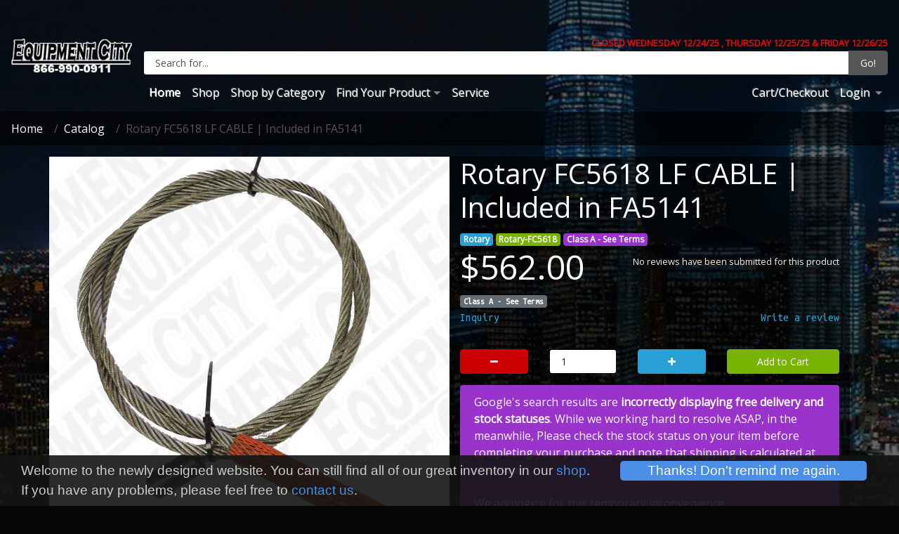

--- FILE ---
content_type: text/html; charset=UTF-8
request_url: https://equipmentcity.net/catalog/rotary-fc5618-lf-cable-
body_size: 11122
content:
<!DOCTYPE html>
<html lang="en">
<head>
    <meta charset="utf-8">
    <meta name="viewport" content="width=device-width, initial-scale=1, shrink-to-fit=no">
    <meta name="description" content="   **This is a Special Order Item - Not Eligible for Returns, Refunds or Exchanges - All Sales Final**All Rotary parts Ship direct from the factory. All Rotary parts orders have a minimum order of $100.00. Additional ship time and charges will apply if the minimum order is not met">
    <meta name="keywords" content="Rotary, Rotary-FC5618, Rotary FC5618 LF CABLE | Included in FA5141, parts, minimum, order, rotary, ship, orders, item, special, time, final**all, replacement, apply, direct, $100.00, returns, charges, eligible">
    <meta name="author" content="ZEWA Design">
    <title>Equipment City &mdash; Rotary FC5618 LF CABLE | Included in FA5141</title>
    <!-- Bootstrap CSS -->
    <link rel="stylesheet" href="https://maxcdn.bootstrapcdn.com/bootstrap/4.0.0-alpha.6/css/bootstrap.min.css"
          crossorigin="anonymous">
    <link rel="stylesheet" href="https://equipmentcity.net/resources/bower/bootstrap/dist/css/bootstrap.min.css"/>
    <link rel="stylesheet" href="https://equipmentcity.net/resources/bower/font-awesome/css/font-awesome.min.css"/>
    <link href="https://fonts.googleapis.com/css?family=Ubuntu+Mono" rel='stylesheet' type="text/css">
    <link href="https://fonts.googleapis.com/css?family=Open+Sans" rel="stylesheet">
    <link rel="stylesheet" href="https://equipmentcity.net/resources/css/marketplace.css?v=1768664524"/>
    <link rel="stylesheet" href="https://equipmentcity.net/resources/css/extended.css?v=1768664524"/>
    <link rel="stylesheet" href="https://equipmentcity.net/resources/css/dark.css?v=1768664524"/>
        <!--    Google-->
    <link href="https://plus.google.com/+equipmentcity" rel="publisher">
    <meta itemprop="name" content="Equipment City &mdash; Rotary FC5618 LF CABLE | Included in FA5141">
    <meta itemprop="description" content="   **This is a Special Order Item - Not Eligible for Returns, Refunds or Exchanges - All Sales Final**All Rotary parts Ship direct from the factory. All Rotary parts orders have a minimum order of $100.00. Additional ship time and charges will apply if the minimum order is not met">
    <meta itemprop="image" content="https://admin.equipmentcity.net/images/data/Rotarylifts/Rotary_Parts/ROTARY_FC544_SM122_LEFT_REAR_CABLE.png">
    <!--    Facebook-->
    <meta property="og:title" content="Equipment City &mdash; Rotary FC5618 LF CABLE | Included in FA5141">
    <meta property="og:image" content="https://admin.equipmentcity.net/images/data/Rotarylifts/Rotary_Parts/ROTARY_FC544_SM122_LEFT_REAR_CABLE.png">
    <meta property="og:description" content="   **This is a Special Order Item - Not Eligible for Returns, Refunds or Exchanges - All Sales Final**All Rotary parts Ship direct from the factory. All Rotary parts orders have a minimum order of $100.00. Additional ship time and charges will apply if the minimum order is not met">
    <meta property="og:site_name" content="Equipment City">
    <meta property="og:locale" content="en_US">
    <!--    Twitter-->
    <meta name="twitter:card" content="   **This is a Special Order Item - Not Eligible for Returns, Refunds or Exchanges - All Sales Final**All Rotary parts Ship direct from the factory. All Rotary parts orders have a minimum order of $100.00. Additional ship time and charges will apply if the minimum order is not met">
    <meta name="twitter:site" content="@equipmentcity">
    <meta name="twitter:creator" content="@zewadesign">
    <meta name="twitter:title" content="Equipment City &mdash; Rotary FC5618 LF CABLE | Included in FA5141">
    <meta name="twitter:description" content="   **This is a Special Order Item - Not Eligible for Returns, Refunds or Exchanges - All Sales Final**All Rotary parts Ship direct from the factory. All Rotary parts orders have a minimum order of $100.00. Additional ship time and charges will apply if the minimum order is not met">
    <meta name="twitter:image" content="https://admin.equipmentcity.net/images/data/Rotarylifts/Rotary_Parts/ROTARY_FC544_SM122_LEFT_REAR_CABLE.png">
<!-- Google Tag Manager -->
<script>(function(w,d,s,l,i){w[l]=w[l]||[];w[l].push({'gtm.start':
new Date().getTime(),event:'gtm.js'});var f=d.getElementsByTagName(s)[0],
j=d.createElement(s),dl=l!='dataLayer'?'&l='+l:'';j.async=true;j.src=
'https://www.googletagmanager.com/gtm.js?id='+i+dl;f.parentNode.insertBefore(j,f);
})(window,document,'script','dataLayer','GTM-W435VF3S');</script>
<!-- End Google Tag Manager -->
</head>
<body>
<!-- Google Tag Manager (noscript) -->
<noscript><iframe src="https://www.googletagmanager.com/ns.html?id=GTM-W435VF3S"
height="0" width="0" style="display:none;visibility:hidden"></iframe></noscript>
<!-- End Google Tag Manager (noscript) -->
<div class="bg"></div>
<div class="container-fluid p-0">
    <nav class="navbar navbar-toggleable-md navbar-inverse megamenu">

        <button class="navbar-toggler navbar-toggler-right" role="button" type="button" data-toggle="collapse"
                data-target="#navbarNav" aria-controls="navbarNav" aria-expanded="false" aria-label="Toggle navigation">
            <span class="navbar-toggler-icon"></span>
        </button>

        <a class="navbar-brand" href="https://equipmentcity.net">
            <img src="https://admin.equipmentcity.net/images/clients/87d8605434acad4f70d33bb98fa335d7a1d6d434.png" height="120" class="logo"
                 alt="Equipment City">
        </a>

        <div class="flex-column collapse navbar-collapse" id="navbarNav">
            <div class="flex-row d-block w-100 mt-3">
                                    <br/>
<div class="text-right" style="clear:both;"><small style="color:red;font-weight:bold;">
CLOSED WEDNESDAY 12/24/25 , THURSDAY 12/25/25 & FRIDAY 12/26/25</small></div>
                                <form method="get" action="https://equipmentcity.net/catalog" name="catalogSearch">
                    <div class="input-group">
                        <input type="text" name="name" value="" class="form-control"
                               placeholder="Search for...">
                        <span class="input-group-btn">
                        <input type="submit" class="btn btn-secondary" value="Go!" />
                    </span>
                </form>
            </div>
            <!--            </form>-->
            <div class="flex-row">
                <ul class="navbar-nav float-left mt-1">
                    <li class="nav-item active">
                        <a class="nav-link" href="https://equipmentcity.net">Home</a>
                    </li>
                    <li class="nav-item">
                        <a class="nav-link" href="https://equipmentcity.net/catalog">Shop</a>
                    </li>
                    <li class="nav-item">
                        <a class="nav-link" href="https://equipmentcity.net/categories">Shop by Category</a>
                    </li>
                    <li class="nav-item dropdown megamenu-fw">
                        <a href="#" onclick="javascript:window.location = 'https://equipmentcity.net/manufacturers'"
                           class="dropdown-toggle nav-link" data-toggle="dropdown"
                           id="dropdownManufacturers"
                           role="button" aria-expanded="false">Find Your Product</a>
                        <ul class="dropdown-menu megamenu-content w-50" role="menu"
                            aria-labelledby="dropdownManufacturers">
                            <li>
                                <div class="row h-100 align-items-center text-center">
                                                                                                                                                                    <div class="col-sm-4">
                                                <div class="manufacturer">
                                                    <a href="https://equipmentcity.net/manufacturers/rotary">
                                                        <figure class="figure child-hv">
                                                            <img alt="Rotary" width="100%"
                                                                 class="img-thumbnail img-responsive border-0"
                                                                 src="https://admin.equipmentcity.net/images/data/rotary.jpg">
                                                            <figcaption
                                                                    class="figure-caption text-center">Rotary</figcaption>
                                                        </figure>
                                                    </a>
                                                </div><!-- End Item -->
                                            </div><!-- end col-4 -->
                                                                                                                                <div class="col-sm-4">
                                                <div class="manufacturer">
                                                    <a href="https://equipmentcity.net/manufacturers/corghi">
                                                        <figure class="figure child-hv">
                                                            <img alt="Corghi" width="100%"
                                                                 class="img-thumbnail img-responsive border-0"
                                                                 src="https://admin.equipmentcity.net/images/data/Corghi/corghi-logo.gif">
                                                            <figcaption
                                                                    class="figure-caption text-center">Corghi</figcaption>
                                                        </figure>
                                                    </a>
                                                </div><!-- End Item -->
                                            </div><!-- end col-4 -->
                                                                                                                                <div class="col-sm-4">
                                                <div class="manufacturer">
                                                    <a href="https://equipmentcity.net/manufacturers/graco">
                                                        <figure class="figure child-hv">
                                                            <img alt="Graco" width="100%"
                                                                 class="img-thumbnail img-responsive border-0"
                                                                 src="https://admin.equipmentcity.net/images/data/manufacturers/1e842522e423c8eec9563585007371a4881ef00e.png">
                                                            <figcaption
                                                                    class="figure-caption text-center">Graco</figcaption>
                                                        </figure>
                                                    </a>
                                                </div><!-- End Item -->
                                            </div><!-- end col-4 -->
                                                                                                            </div>
                                <div class="row">
                                    <div class="col-12 text-right">
                                        <a class="btn btn-primary btn-sm" href="https://equipmentcity.net/manufacturers">Browse
                                            all manufacturers</a>
                                    </div>
                                </div>
                            </li>
                        </ul>
                    </li>

                    <li class="nav-item">
                        <a class="nav-link" href="https://equipmentcity.net/service">Service</a>
                    </li>
                </ul>

                <ul class="navbar-nav float-right ml-auto mt-1">
                    <li class="nav-item">
                        <a class="nav-link" href="https://equipmentcity.net/cart">Cart/Checkout</a>
                    </li>
                                            <div class="hidden-sm-down">
                            <li class="nav-item dropdown login megamenu-fw">
                                <a href="https://equipmentcity.net/login" class="dropdown-toggle nav-link" data-toggle="dropdown"
                                   id="dropdownLogin"
                                   role="button" aria-expanded="false">
                                    Login
                                </a>
                                <ul class="dropdown-menu megamenu-content w-100" aria-labelledby="dropdownLogin"
                                    role="menu">
                                    <li>
                                        <div class="row h-100 align-items-center text-center">
                                            <div class="col-12">
                                                <form class="form-horizontal" role="form" method="POST"
                                                      action="https://equipmentcity.net/login">
                                                    <div class="row">
                                                        <div class="col-12">
                                                            <h2>Please Login</h2>
                                                            <hr>
                                                        </div>
                                                    </div>
                                                    <div class="row">
                                                        <div class="offset-2 col-8">
                                                            <div class="form-group">
                                                                <label class="sr-only" for="emailpopup">E-Mail
                                                                    Address</label>
                                                                <div class="input-group mb-2 mr-sm-2 mb-sm-0">
                                                                    <div class="input-group-addon"
                                                                         style="width: 2.6rem">
                                                                        <i class="fa fa-at"></i>
                                                                    </div>
                                                                    <input type="text" name="email_address"
                                                                           class="form-control" id="emailpopup"
                                                                           placeholder="you@example.com"/>
                                                                </div>
                                                            </div>
                                                        </div>
                                                    </div>
                                                    <div class="row">
                                                        <div class="offset-2 col-8">
                                                            <div class="form-group">
                                                                <label class="sr-only"
                                                                       for="passwordpopup">Password</label>
                                                                <div class="input-group mb-2 mr-sm-2 mb-sm-0">
                                                                    <div class="input-group-addon"
                                                                         style="width: 2.6rem"><i
                                                                                class="fa fa-key"></i></div>
                                                                    <input type="password" name="password"
                                                                           class="form-control" id="passwordpopup"
                                                                           placeholder="Password"/>
                                                                </div>
                                                            </div>
                                                        </div>
                                                    </div>
                                                    <div class="row">
                                                        <div class="col-md-3"></div>
                                                        <div class="col-md-6">
                                                            <div class="form-check mb-2 mr-sm-2 mb-sm-0">
                                                                <label class="form-check-label">
                                                                    <input class="form-check-input" name="remember_me"
                                                                           type="checkbox" value="1">
                                                                    <span style="padding-bottom: .15rem">Remember me</span>
                                                                </label>
                                                            </div>
                                                        </div>
                                                    </div>
                                                    <div class="row" style="padding-top: 1rem">
                                                        <div class="col-md-12">
                                                            <button type="submit" class="btn btn-success"><i
                                                                        class="fa fa-sign-in"></i> Login
                                                            </button>
                                                            <div class="row mt-2">
                                                                <div class="col-12">
                                                                    <a href="https://equipmentcity.net/account/password/recovery">
                                                                        Password recovery
                                                                    </a> |
                                                                    <a href="https://equipmentcity.net/account/create">
                                                                        Create an account
                                                                    </a>
                                                                </div>
                                                            </div>
                                                        </div>
                                                    </div>
                                                </form>
                                            </div>
                                        </div>
                                    </li>
                                </ul>
                            </li>
                        </div>
                        <div class="hidden-md-up">
                            <li class="nav-item">
                                <a href="https://equipmentcity.net/login" class="nav-link">Login</a>
                            </li>
                        </div>
                                    </ul>
            </div>
        </div>
    </nav>
</div>

<!--
<div id="rtrConsent">
    <div class="row">
        <div class="col-12 text-center">
            Right to Repair is in Washinton DC, but it may not pass if we don't speak up. Call me. I'll tell you how you
            can help make your local Representatives and Senators vote YES.<br />
            John Wolfe, Owner of Equipment City, 417-379-5006
        </div>
        <div class="col-12 text-center">
            <a class="rtrConsentOK my-auto">Thanks! Don't remind me again.</a>
        </div>
    </div>
</div>
-->
<div class="container-fluid p-0 mb-5">
            <script type="application/ld+json">

    {"@context":"https:\/\/schema.org","@type":"Product","seller":{"@type":"Organization","name":"Equipment City","url":"https:\/\/equipmentcity.net","logo":"https:\/\/admin.equipmentcity.net\/images\/clients\/87d8605434acad4f70d33bb98fa335d7a1d6d434.png"},"brand":{"@type":"Brand","name":"Rotary"},"mpn":"Rotary-FC5618","sku":"FC5618","description":"<p style=\"text-align: center;\">\r\n\t<strong>Rotary Replacement Lift Cables<\/strong><\/p>\r\n<p>\r\n\tLeft Front Cable -\u00a024\u2019 11-7\/16\u201d<\/p>\r\n<p>\r\n\t<strong>Fits Models:<\/strong><\/p>\r\n<ul>\r\n\t<li>\r\n\t\tAR120S and More<\/li>\r\n<\/ul>\r\n<p>\u00a0 \u00a0**This is a Special Order Item - Not Eligible for Returns, Refunds or Exchanges - All Sales Final**<\/p><p>All Rotary parts Ship direct from the factory. All Rotary parts orders have a minimum order of $100.00. Additional ship time and charges will apply if the minimum order is not met.<\/p>\r\n","name":"Rotary FC5618 LF CABLE | Included in FA5141","image":"https:\/\/admin.equipmentcity.net\/images\/data\/Rotarylifts\/Rotary_Parts\/ROTARY_FC544_SM122_LEFT_REAR_CABLE.png","offers":{"@type":"Offer","availability":"https:\/\/schema.org\/InStock","price":"562.00","priceCurrency":"USD","shippingDetails":{"@type":"OfferShippingDetails","shippingRate":{"value":"Calculated at Checkout"},"weight":{"@type":"QuantitativeValue","value":14,"unitCode":"LBR"}}}}
</script>
<div class="container-fluid p-0 mb-3">
    <nav class="breadcrumb">
        <a href="https://equipmentcity.net" class="breadcrumb-item">Home</a>
        <a href="https://equipmentcity.net/catalog" class="breadcrumb-item">Catalog</a>
        <span class="breadcrumb-item active">Rotary FC5618 LF CABLE | Included in FA5141</span>
    </nav>
</div>
<div class="container product-element">
        <div class="row">
        <div class="col-md-6">
            <div class="row">
                <div class="col-12">
                                            <div id="product-carousel" class="carousel slide" data-ride="carousel">
                            <div class="row">
                                <div class="carousel-inner" role="listbox">
                                                                                                                    <div class="carousel-item active">
                                            <img class="d-block img-responsive" width="100%"
                                                 src="https://admin.equipmentcity.net/images/data/Rotarylifts/Rotary_Parts/ROTARY_FC544_SM122_LEFT_REAR_CABLE.png"
                                                 alt="Rotary FC5618 LF CABLE | Included in FA5141">
                                        </div>
                                    
                                </div>
                                <a class="carousel-control-prev" href="#product-carousel" role="button"
                                   data-slide="prev">
                                    <span class="carousel-control-prev-icon" aria-hidden="true"></span>
                                    <span class="sr-only">Previous</span>
                                </a>
                                <a class="carousel-control-next" href="#product-carousel" role="button"
                                   data-slide="next">
                                    <span class="carousel-control-next-icon" aria-hidden="true"></span>
                                    <span class="sr-only">Next</span>
                                </a>
                            </div>

                            <div class="row">
                                <div class="col-12">
                                    <div class="carousel-indicators">
                                                                                                                                <div data-target="#product-carousel" data-slide-to="0"
                                                 class="col-3 active">
                                                <img src="https://admin.equipmentcity.net/images/data/Rotarylifts/Rotary_Parts/ROTARY_FC544_SM122_LEFT_REAR_CABLE.png" width="100%"
                                                     alt="Rotary FC5618 LF CABLE | Included in FA5141"
                                                     class="image-responsive thumbnail mt-3"
                                                     id="carousel-selector-0"/>
                                            </div>
                                                                            </div>
                                </div>
                            </div>
                    <div class="row">
                        <div class="col-12">
                             <p><small>
Due to variations over time and use of various manufacturers, product images shown are for illustration purposes only and may not be an exact representation of the product. We cannot guarantee the image you see will be an exact match to the product you receive.
</small></p>
                        </div>
                    </div>
                        </div>
                                    </div>
            </div>
        </div>
        <div class="col-md-6">
            <div class="row">
                <div class="col-md-12">
                    <h1>Rotary FC5618 LF CABLE | Included in FA5141</h1>
                </div>
            </div><!-- end row-->
            <div class="row">
                <div class="col-md-12">
                    <div class="d-inline-block">
                        <span class="badge badge-primary">Rotary</span>
                    </div>
                    <span class="badge badge-success">Rotary-FC5618</span>
                    <span class="badge badge-info">
                                                    Class A - See Terms                                            </span>
                </div>
            </div><!-- end row -->
            <div class="row">
                <div class="col-md-4">
                                            <span>
                                                        <h2 class="product-price">                                <span>$562.00</span>
                            </h2>
                        </span>
                                            <p class="monospaced m-0"><span data-toggle="tooltip" data-placement="right"
                                                    title="Generally In Stock and Ships within 2 - 5 Business Days from Receipt of Order. "
                                                    class="badge badge-default">Class A - See Terms</span>
                    </p>
                                    </div>
                <div class="col-md-8">
                    <div class="mt-2 text-right">
                                                    <p><strong>
                                    <small>No reviews have been submitted for this product</small>
                                </strong></p>
                                            </div>
                </div>
            </div><!-- end row -->
            <div class="row">
                <div class="col-6 monospaced text-left">
                    <a href="https://equipmentcity.net/contact?slug=rotary-fc5618-lf-cable-">Inquiry</a>
                </div>
                <div class="col-6 monospaced text-right">
                    <a href="javascript:void(0)" data-toggle="modal" data-target="#reviewModal"
                       class="review monospaced">Write a review</a>
                </div>
            </div>
            <div class="row">
                <div class="col-md-12">
                    <hr/>
                </div>
            </div><!-- end row -->

                                            
                
                                    <div class="row">
                        <div class="col-12 col-lg-8 product-qty">
                            <div class="row">
                                <div class="col-4 text-center">
                                    <a class="btn btn-danger btn-block quantity-down" role="button">
                                        <span class="fa fa-fw fa-minus" aria-hidden="true"></span>
                                    </a>
                                </div>
                                <div class="col-4 text-center">
                                                                        <div class="form-group">
                                        <input type="number" name="quantity" min="1" value="1"
                                               max="10000"
                                               class="form-control"/>
                                    </div>
                                </div>
                                <div class="col-4 text-center">
                                    <a class="btn btn-primary btn-block quantity-up" role="button">
                                        <span class="fa fa-fw fa-plus" aria-hidden="true"></span>
                                    </a>
                                </div>
                            </div>
                        </div>
                        <div class="col-12 col-lg-4">
                            <a role="button"

                               data-price="$562.00"
                               data-sku="FC5618"
                               data-name="Rotary FC5618 LF CABLE | Included in FA5141"
                               data-slug="rotary-fc5618-lf-cable-"
                               data-model="Rotary-FC5618"


                               class="btn btn-success btn-block add-to-cart"
                               href="https://equipmentcity.net/cart/add?item=rotary-fc5618-lf-cable-"
                            >
                                Add to Cart
                            </a>
                        </div>
                    </div><!-- end row -->

                    <div class="row">
                        <div class="col-12">

                            <p class="alert alert-info">
                                Google's search results are <strong>incorrectly displaying free delivery and stock statuses</strong>.
                                While we working hard to resolve ASAP, in the meanwhile, Please check the stock status on your
                                item before completing your purchase and note that shipping is calculated at checkout.
                                <br />
                                <br />
                                We apologize for this temporary inconvenience.
                            </p>


                        </div>
                    </div>
                            
                    </div>
    </div>
    <div class="row">
        <div class="col-12">
            <br/>
            <ul class="nav nav-tabs" id="myTab" role="tablist">
                <li class="nav-item">
                    <a class="nav-link active" id="description-tab" data-toggle="tab" href="#description" role="tab"
                       aria-controls="description" aria-selected="true">
                        Description
                    </a>
                </li>
                <li class="nav-item">
                    <a class="nav-link" id="review-tab" data-toggle="tab" href="#review" role="tab"
                       aria-controls="review" aria-selected="false">
                        Reviews
                    </a>
                </li>
                                            </ul>
            <div class="tab-content" id="tabContent">

                <div itemprop="description" class="tab-pane fade show active monospaced" id="description"
                     role="tabpanel" aria-labelledby="description-tab">
                    <p class="m-2">
                        <p style="text-align: center;">
	<strong>Rotary Replacement Lift Cables</strong></p>
<p>
	Left Front Cable - 24’ 11-7/16”</p>
<p>
	<strong>Fits Models:</strong></p>
<ul>
	<li>
		AR120S and More</li>
</ul>
<p>   **This is a Special Order Item - Not Eligible for Returns, Refunds or Exchanges - All Sales Final**</p><p>All Rotary parts Ship direct from the factory. All Rotary parts orders have a minimum order of $100.00. Additional ship time and charges will apply if the minimum order is not met.</p>
                    </p>
                </div>

                <div class="tab-pane fade" id="review" role="tabpanel" aria-labelledby="review-tab">
                    <div class="row">
                        <div class="col-sm-12">
                            <br/>
                            <div class="review-block">
                                                                    <p>There aren't any reviews for this product.</p>
                                                            </div>
                        </div>
                    </div>
                </div>

                
                            </div>
        </div>
    </div>
</div><!-- end container -->

    <hr/>
    <div class="container">

        <div class="row">
            <div class="col-12 pt-3">
                <h4>Related Products</h4>
            </div>
        </div>
        <div class="row product-listing">
                            <div class="col-12 col-sm-6 col-md-4 col-lg-3 pb-3 pt-3 product-grid-element">
                    <div class="product-link-wrapper" style="position:relative">
                        <a href="https://equipmentcity.net/catalog/rotary-fa5141-front-cable-kit-158inch-arsm122"
                           class="product-link"></a>
                        <!-- Card -->
                        <div class="product text-center">
                            <div class="thumbnail"
                                 style="background-repeat:no-repeat;background-image:url('https://admin.equipmentcity.net/images/data/Rotary/RAI_LOGO.jpg');">
                                <img src="https://admin.equipmentcity.net/images/data/Rotary/RAI_LOGO.jpg"
                                     alt="Rotary FA5141 FRONT CABLE KIT 158inch AR/SM122">
                            </div>
                            <div class="product-block">
                                <h4 class="product-title">Rotary FA5141 FRONT CABLE KIT 158inch AR/SM122</h4>
                                <span><small style="font-size:0.75em">by <span
                                                class="badge badge-primary">Rotary</span></small></span>
                                <span><small style="font-size:0.75em"><span
                                                class="badge badge-success">Rotary-FA5141</span></small></span>
                            </div>
                            <div class="text-center">
                                                                    $1,026.00                                                            </div>
                        </div>
                        <!-- /Card -->
                    </div>
                </div>
                            <div class="col-12 col-sm-6 col-md-4 col-lg-3 pb-3 pt-3 product-grid-element">
                    <div class="product-link-wrapper" style="position:relative">
                        <a href="https://equipmentcity.net/catalog/rotary-fc544-cable-assy-"
                           class="product-link"></a>
                        <!-- Card -->
                        <div class="product text-center">
                            <div class="thumbnail"
                                 style="background-repeat:no-repeat;background-image:url('https://admin.equipmentcity.net/images/data/Rotarylifts/Rotary_Parts/ROTARY_FC544_SM122_LEFT_REAR_CABLE.png');">
                                <img src="https://admin.equipmentcity.net/images/data/Rotarylifts/Rotary_Parts/ROTARY_FC544_SM122_LEFT_REAR_CABLE.png"
                                     alt="Rotary FC544 Left Rear Cable | Included in FC5513">
                            </div>
                            <div class="product-block">
                                <h4 class="product-title">Rotary FC544 Left Rear Cable | Included in FC5513</h4>
                                <span><small style="font-size:0.75em">by <span
                                                class="badge badge-primary">Rotary</span></small></span>
                                <span><small style="font-size:0.75em"><span
                                                class="badge badge-success">FC544</span></small></span>
                            </div>
                            <div class="text-center">
                                                                    $351.00                                                            </div>
                        </div>
                        <!-- /Card -->
                    </div>
                </div>
                            <div class="col-12 col-sm-6 col-md-4 col-lg-3 pb-3 pt-3 product-grid-element">
                    <div class="product-link-wrapper" style="position:relative">
                        <a href="https://equipmentcity.net/catalog/rotary-fc545-cable"
                           class="product-link"></a>
                        <!-- Card -->
                        <div class="product text-center">
                            <div class="thumbnail"
                                 style="background-repeat:no-repeat;background-image:url('https://admin.equipmentcity.net/images/data/Rotarylifts/Rotary_Parts/ROTARY_FC544_SM122_LEFT_REAR_CABLE.png');">
                                <img src="https://admin.equipmentcity.net/images/data/Rotarylifts/Rotary_Parts/ROTARY_FC544_SM122_LEFT_REAR_CABLE.png"
                                     alt="Rotary FC545 Right Rear Cable - 15' 4-1/2"  | Included in FC5513">
                            </div>
                            <div class="product-block">
                                <h4 class="product-title">Rotary FC545 Right Rear Cable - 15' 4-1/2"  | Included in FC5513</h4>
                                <span><small style="font-size:0.75em">by <span
                                                class="badge badge-primary">Rotary</span></small></span>
                                <span><small style="font-size:0.75em"><span
                                                class="badge badge-success">FC545</span></small></span>
                            </div>
                            <div class="text-center">
                                                                    $479.00                                                            </div>
                        </div>
                        <!-- /Card -->
                    </div>
                </div>
                            <div class="col-12 col-sm-6 col-md-4 col-lg-3 pb-3 pt-3 product-grid-element">
                    <div class="product-link-wrapper" style="position:relative">
                        <a href="https://equipmentcity.net/catalog/rotary-fc5617-rf-cable-"
                           class="product-link"></a>
                        <!-- Card -->
                        <div class="product text-center">
                            <div class="thumbnail"
                                 style="background-repeat:no-repeat;background-image:url('https://admin.equipmentcity.net/images/data/Rotarylifts/Rotary_Parts/ROTARY_FC544_SM122_LEFT_REAR_CABLE.png');">
                                <img src="https://admin.equipmentcity.net/images/data/Rotarylifts/Rotary_Parts/ROTARY_FC544_SM122_LEFT_REAR_CABLE.png"
                                     alt="Rotary FC5617 RF CABLE | Included in FA5141">
                            </div>
                            <div class="product-block">
                                <h4 class="product-title">Rotary FC5617 RF CABLE | Included in FA5141</h4>
                                <span><small style="font-size:0.75em">by <span
                                                class="badge badge-primary">Rotary</span></small></span>
                                <span><small style="font-size:0.75em"><span
                                                class="badge badge-success">Rotary-FC5617</span></small></span>
                            </div>
                            <div class="text-center">
                                                                    $517.00                                                            </div>
                        </div>
                        <!-- /Card -->
                    </div>
                </div>
                    </div>

    </div>


    <hr/>
    <div class="container">
        <div class="row">
            <div class="col-12 pt-3">
                <h4>Categories</h4>
            </div>
        </div>
        <div class="row">
            <div class="col-12 featured-wrapper">
                                    <span class="d-inline-block pt-2 pb-2"><a
                                href="https://equipmentcity.net/equipment-parts-and-accessories/rotary-lift-parts">Rotary Lift Parts</a>, </span>
                                    <span class="d-inline-block pt-2 pb-2"><a
                                href="https://equipmentcity.net/equipment-parts-and-accessories/lift-parts/rotary-lift-parts-1/rotary-lift-parts-by-model/rotary-surface-lift-parts/rotary-four-post-lift-parts/Rotary-AR120S-Parts-Diagram">Rotary AR120S Parts Diagram</a>, </span>
                                    <span class="d-inline-block pt-2 pb-2"><a
                                href="https://equipmentcity.net/equipment-parts-and-accessories/lift-parts/rotary-lift-parts-1/Rotary-Replacement-Lift-Cables/Rotary-Lift-Common-Replacement-Parts">Rotary Replacement Lift Cables</a>, </span>
                                    <span class="d-inline-block pt-2 pb-2"><a
                                href="https://equipmentcity.net/equipment-parts-and-accessories/lift-parts/rotary-lift-parts-1/Rotary-Lift-Common-Replacement-Parts">Rotary Lift Common Replacement Parts</a>, </span>
                                    <span class="d-inline-block pt-2 pb-2"><a
                                href="https://equipmentcity.net/equipment-parts-and-accessories/lift-parts/rotary-lift-parts-1/Rotary-Lift-Common-Replacement-Parts/SM-AR-SMO-ARO122-4-Post-Lift-Service-Repair-Parts">SM-AR-SMO-AR122 Four Post Lift Service Repair Parts</a></span>
                            </div>
        </div>
    </div>

<div class="modal fade" id="reviewModal" tabindex="-1" role="dialog" aria-labelledby="reviewModal" aria-hidden="true">
    <div class="modal-dialog modal-lg" role="document">
        <form method="post" action="https://equipmentcity.net/catalog/rotary-fc5618-lf-cable-/review">
            <div class="modal-content">
                <div class="modal-header">
                    <h5 class="modal-title">
                        Write a review for                        <strong>
                            <em>
                                Rotary FC5618 LF CABLE | Included in FA5141                            </em>
                        </strong>
                    </h5>
                    <button type="button" class="close" data-dismiss="modal" aria-label="Close">
                        <span aria-hidden="true">&times;</span>
                    </button>
                </div>
                <div class="modal-body">
                    <div class="row">
                        <div class="col-12 col-md-8">
                            <div class="form-group w-75">
                                <label for="inputReview"><strong>Title</strong></label>
                                <input id="inputReview"
                                       class="form-control"
                                       name="title"
                                       value=" "/>
                            </div>
                        </div>
                        <div class="col-12 col-md-4">
                            <div class="form-group">
                                <label for="inputRating"><strong>Rating</strong></label>
                                <select id="inputRating" name="rating" class="form-control input-sm">
                                                                                                                    <option selected value="5">5 Star</option>
                                                                                                                    <option  value="4">4 Star</option>
                                                                                                                    <option  value="3">3 Star</option>
                                                                                                                    <option  value="2">2 Star</option>
                                                                                                                    <option  value="1">1 Star</option>
                                                                    </select>
                            </div>
                        </div>
                    </div>
                    <div class="form-group">
                        <label for="inputReview"><strong>Review</strong></label>
                        <textarea class="form-control" rows="4"
                                  name="review"></textarea>
                    </div>
                    <input type="hidden" name="slug" value="rotary-fc5618-lf-cable-"/>
                </div>
                <div class="modal-footer">
                    <button type="button" class="btn btn-secondary btn-default" data-dismiss="modal" role="button">
                        Cancel
                    </button>
                    <button type="submit" class="btn btn-success" role="button">Submit</button>
                </div>
            </div>
        </form>
    </div>
</div>

    </div>

<footer class="footer-bs bg-black">
    <div class="row">
        <div class="col-md-3 footer-brand">
            <h2>
                <a href="https://equipmentcity.net">
                    <img src="https://admin.equipmentcity.net/images/clients/87d8605434acad4f70d33bb98fa335d7a1d6d434.png" width="100%"
                         class="footer-logo d-block"
                         alt="Equipment City"/>
                </a>
            </h2>
            <p>
                <p></p><p>Equipment City is dedicated to great product quality and service.</p><img decoding="async" src="https://www.nfib.com/wp-content/uploads/2024/12/310th_sm_EgGKMJ3Ye5G21.png" class="w-full h-auto" alt="" style="border: 0px solid rgb(229, 231, 235); box-sizing: border-box; --tw-border-spacing-x: 0; --tw-border-spacing-y: 0; --tw-translate-x: 0; --tw-translate-y: 0; --tw-rotate: 0; --tw-skew-x: 0; --tw-skew-y: 0; --tw-scale-x: 1; --tw-scale-y: 1; --tw-pan-x: ; --tw-pan-y: ; --tw-pinch-zoom: ; --tw-scroll-snap-strictness: proximity; --tw-gradient-from-position: ; --tw-gradient-via-position: ; --tw-gradient-to-position: ; --tw-ordinal: ; --tw-slashed-zero: ; --tw-numeric-figure: ; --tw-numeric-spacing: ; --tw-numeric-fraction: ; --tw-ring-inset: ; --tw-ring-offset-width: 0px; --tw-ring-offset-color: #fff; --tw-ring-color: #3b82f680; --tw-ring-offset-shadow: 0 0 #0000; --tw-ring-shadow: 0 0 #0000; --tw-shadow: 0 0 #0000; --tw-shadow-colored: 0 0 #0000; --tw-blur: ; --tw-brightness: ; --tw-contrast: ; --tw-grayscale: ; --tw-hue-rotate: ; --tw-invert: ; --tw-saturate: ; --tw-sepia: ; --tw-drop-shadow: ; --tw-backdrop-blur: ; --tw-backdrop-brightness: ; --tw-backdrop-contrast: ; --tw-backdrop-grayscale: ; --tw-backdrop-hue-rotate: ; --tw-backdrop-invert: ; --tw-backdrop-opacity: ; --tw-backdrop-saturate: ; --tw-backdrop-sepia: ; display: block; height: auto; max-width: 100%; width: 288px; color: rgb(51, 51, 51); font-family: Gotham, sans-serif; font-size: medium; background-color: rgb(255, 255, 255);"><p><br></p><p><a href="https://www.nfib.com/about-nfib/" target="_blank">NFIB - The Voice of Small Business</a></p>            </p>
            <p>
                &copy; 2026 All Rights Reserved.
            </p>
        </div>
        <div class="col-md-4 footer-nav">
            <h4>Navigation</h4>
            <div class="row">
                <div class="col-md-6">
                    <ul class="list">
                        <li><a href="https://equipmentcity.net">Home</a></li>
                        <li><a href="https://equipmentcity.net/about">About Us</a></li>
                        <li><a href="https://equipmentcity.net/page/interesting-websites">Interesting Websites</a></li>
                        <li><a href="https://equipmentcity.net/page/lease-options">Lease Options</a></li>
                        <li><a href="https://equipmentcity.net/service">Services</a></li>
                        <li><a href="https://equipmentcity.net/contact">Contact Us</a></li>
                        <li><a href="https://equipmentcity.net/sitemap.xml">Sitemap</a></li>
                    </ul>
                </div>
                <div class="col-md-6">
                    <ul class="list">
                        <li><a href="https://equipmentcity.net/catalog">Shop</a></li>
                        <li><a href="https://equipmentcity.net/manufacturers">Find Your Products</a></li>
                        <li><a href="https://equipmentcity.net/account">My Account</a></li>
                        <li><a href="https://equipmentcity.net/cart">Cart/Checkout</a></li>
                        <li><a href="https://equipmentcity.net/policy">Privacy Policy</a></li>
                        <li><a href="https://equipmentcity.net/terms">Terms & Condition</a></li>
                        <li><a href="https://equipmentcity.net/page/shipping-and-delivery-information">Shipping and Delivery
                                Information</a></li>
                    </ul>
                </div>
            </div>
        </div>
        <div class="col-md-2 footer-manufacturers">
            <h4>Partner Manufacturer</h4>
            <ul>
                <li>
                    <a target="_blank"
                       href="http://www.rotarylift.com/">Rotary Lift</a>
                </li>
                <li>
                    <a target="_blank"
                       href="https://www.challengerlifts.com/downloads/">Challenger Lift</a>
                </li>
                <li>
                    <a target="_blank"
                       href="https://robinair.com">Robinair</a>
                </li>
                <li>
                    <a target="_blank"
                       href="http://www.corghiusa.us">Corghi</a>
                </li>
            </ul>
        </div>
        <div class="col-md-3 footer-social footer-ns">
            <h4>Follow Us</h4>
            <ul>
                <li><a href="https://www.facebook.com/EquipmentCity/" target="_blank"><i class="fa fa-facebook-square"
                                                                                   aria-hidden="true"></i> Facebook</a>
                </li>

                
                                <!--                <li><a href="#"><i class="fa fa-rss-square" aria-hidden="true"></i> RSS</a></li>-->
            </ul>

            <!--            <h4>Newsletter</h4>-->
            <!--            <p>Find out when events are happening near you</p>-->
            <!--            <p>-->
            <!--            <div class="input-group">-->
            <!--                <input type="text" class="form-control" placeholder="Enter your email">-->
            <!--                <span class="input-group-btn">-->
            <!--                        <button class="btn btn-default" type="button"><span class="glyphicon glyphicon-envelope"></span></button>-->
            <!--                      </span>-->
            <!--            </div> -->
            </p>
        </div>
    </div>
</footer>

<a id="back-to-top"
   href="#"
   class="btn btn-sm btn-primary back-to-top"
   role="button"
   title="Click to return on the top page"
   data-toggle="tooltip"
   data-placement="left">
    Back to top
    <span class="glyphicon glyphicon-chevron-up"></span>
</a>
<div id="cookieConsent">
    <div class="row">
        <div class="col-12 col-md-8">
            Welcome to the newly designed website. You can still find all of our great inventory in our
            <a href="/catalog">shop</a>. If you have any problems, please feel free to <a href="/contact">contact us</a>.
        </div>
        <div class="col-12 col-md-4">
            <a class="cookieConsentOK my-auto">Thanks! Don't remind me again.</a>
        </div>
    </div>
</div>
<script src="https://cdn.jsdelivr.net/npm/js-cookie@2/src/js.cookie.min.js"></script>
<script src="https://code.jquery.com/jquery-3.1.1.min.js" crossorigin="anonymous"></script>
<script src="/resources/bower/country-region-selector/dist/jquery.crs.min.js" crossorigin="anonymous"></script>
<script src="https://cdnjs.cloudflare.com/ajax/libs/tether/1.4.0/js/tether.min.js" crossorigin="anonymous"></script>
<script src="https://equipmentcity.net/resources/bower/bootstrap/dist/js/bootstrap.min.js"></script>
<script src="https://js.braintreegateway.com/js/braintree-2.32.1.min.js"></script>
<script>
    var baseURL = 'https://equipmentcity.net';
</script>
<script src="https://equipmentcity.net/resources/js/app.js?v=2"></script>
<script src="https://equipmentcity.net/resources/js/catalog.js?v=2"></script>
<script src="https://equipmentcity.net/resources/js/diagram.js"></script>
<script src="https://equipmentcity.net/resources/js/account.js"></script>
<script src="https://equipmentcity.net/resources/js/cart.js?v=5"></script>
<script src='https://www.google.com/recaptcha/api.js'></script>
</body>
</html>


--- FILE ---
content_type: application/javascript
request_url: https://equipmentcity.net/resources/js/cart.js?v=5
body_size: 10126
content:
$(function () {
    var timer = [],
        shippingForm = $('form[name=shipping]').serialize(),
        billingForm = $('form[name=billing]').serialize();

    var time = 0, quantityInterval, qtyInputTouched = false;

    $('body').on('blur', 'input[name="quantity[]"]', function (e) {
        var that = $(this),
            parent = that.parents('.cart-item'),
            refreshBtn = parent.find('.refresh-quantity');

        if(qtyInputTouched === true) {
            if(that.val().trim() === "") {
                that.val(1);
            }
            refreshBtn.removeClass('btn-info').addClass('btn-outline-info');
            that.parents('.row').find('.fa-refresh').addClass('fa-spin');
            that.parents('form').submit();
        }
    });

    $('body').on('change', 'input[name=residential]', function(e){
        updateInvoiceConfig();
    });

    $('body').on('change keyup', 'input[name="quantity[]"]', function (e) {
        var that = $(this),
            i = 0,
            parent = that.parents('.cart-item'),
            refreshBtn = parent.find('.refresh-quantity');

        qtyInputTouched = true;
        // (event.charCode == 46)
        if(that.val().trim() === "") {
            return;
        }

        if(quantityInterval !== undefined) {
            clearTimeout(quantityInterval);
            quantityInterval = undefined;
        }

        quantityInterval = setTimeout(function(){
            that.val(parseInt(that.val()));
            refreshBtn.removeClass('btn-info').addClass('btn-outline-info');
            that.parents('.row').find('.fa-refresh').addClass('fa-spin');
            that.parents('form').submit();
        },1100);
    });

    $('select[name=shipping_book]').change(function () {
        $(this).closest('form').submit();
    });

    $('select[name=billing_book]').change(function () {
        $(this).closest('form').submit();
    });

    $('select[name=shipping_method]').change(function () {
        updateInvoiceConfig();
    });

    $('body').on('change keyup', 'form[name=shipping] input, form[name=shipping] select', function () {
        var that = $(this),
            form = that.closest('form'),
            i = 0,
            shippingBtn = that.closest('form').find('.submit-shipping');

        if (that.is(':checkbox') && !that.is(':checked') || that.attr('name') === 'shipping_as_billing') {
            return;
        }

        if (form.serialize() === shippingForm) {
            shippingBtn.addClass('btn-default').removeClass('btn-success');
            $('.update-shipping-warning').addClass('d-none');
            return;
        }

        shippingBtn.removeClass('btn-default').addClass('btn-success');
        shippingBtn.prop('disabled', false);

        if (timer['shipping'] !== undefined) {
            clearTimeout(timer['shipping']);
        }
        timer['shipping'] = setInterval(function () {
            if (i > 6) {
                clearTimeout(timer['shipping']);
            }
            i++;
            shippingBtn.toggleClass('btn-default').toggleClass('btn-success');
        }, 300);
        $('.shipping-default').removeClass('d-none');
        $('.update-shipping-warning').removeClass('d-none');
    });

    $('body').on('change keyup', 'form[name=billing] input, form[name=billing] select', function () {
        var that = $(this),
            form = that.closest('form'),
            i = 0,
            billingBtn = that.closest('form').find('.submit-billing');

        if (that.is(':checkbox')) {
            return;
        }

        if (form.serialize() === billingForm) {
            billingBtn.addClass('btn-default').removeClass('btn-success');
            $('.update-billing-warning').addClass('d-none');
            return;
        }

        billingBtn.removeClass('btn-default').addClass('btn-success');
        billingBtn.prop('disabled', false);

        if (timer['billing'] !== undefined) {
            clearTimeout(timer['billing']);
        }
        timer['billing'] = setInterval(function () {
            if (i > 6) {
                clearTimeout(timer['billing']);
            }
            i++;
            // console.log("test");
            billingBtn.toggleClass('btn-default').toggleClass('btn-success');
        }, 300);
        $('.billing-default').removeClass('d-none');
        $('.update-billing-warning').removeClass('d-none');
        // .animate({'opacity'})
    });

    $('body').on('change', 'input.billing-same-as-shipping', function () {
        if ($(this).is(':checked')) {
            // $('.shipping-cart-container').removeClass('col-md-6').addClass('col-12');
            // $('.billing-cart-container').addClass('d-none');
            // setTimeout(function(){});
            $(this).parent().append('<i class="fa fa-spin fa-cog"></i>');
            window.location = baseURL + '/cart/setShippingAsBilling';
        } else {
            $('.shipping-cart-container').removeClass('col-12').addClass('col-md-6');
            $('.billing-cart-container').removeClass('d-none');
        }
    });

    $('input[name=tax_exempt]').change(function(e){
        $(this).parent().append('<i class="fa fa-spin fa-cog"></i>');

        return updateInvoiceConfig();
    });

    var updatePaymentConfig = function(){
        var queryString = '?1=1',
            invoiceId = $('#invoiceId').val();

        if ($('input[name=payment_process_failure]').is(':checked')) {
            queryString += '&payment_process_failure=1';
        }
        window.location = baseURL + '/cart/checkout/' + invoiceId + queryString;
    };

    var getInvoiceConfigQueryString = function(){
        var queryString = '?1=1';
        // var shippingMethod = getParameterByName('shipping_method');
        if ($('select[name=shipping_method]').val() !== "") {
            queryString += '&shipping_method=' + $('select[name=shipping_method]').val();
        }

        if ($('input[name=tax_exempt]').is(':checked')) {
            queryString += '&tax_exempt=1';
        }

        if ($('input[name=residential]').is(':checked') === false) {
            queryString += '&residential=0';
        }

        return queryString;
        //get current query strings and append them.
    };

    var updateInvoiceConfig = function(){
        window.location = baseURL + '/cart' + getInvoiceConfigQueryString();
        //get current query strings and append them.
    };

    $('input[name=payment_process_failure]').change(function (e) {
        $(this).parent().append('<i class="fa fa-spin fa-cog"></i>');
        $('.pay-over-phone').prop('disabled', true);
        return updatePaymentConfig();
    });

    $('input[name=terms_approved]').change(function (e) {
        var submitBtn = $('.terms-approval');
        submitBtn.toggleClass('terms-approved');
        submitBtn.toggleClass('pending-terms');
        submitBtn.toggleClass('btn-info');
        submitBtn.toggleClass('btn-success');
        submitBtn.removeAttr('title');
        submitBtn.removeAttr('data-original-title');
    });

    $(".pending-terms").click(function(e){
        if(!$(this).hasClass('terms-approved')) {
            e.preventDefault();
        }
    });


    var submitCart = function (obj) {
        var that = $('form[name=checkout]'),
            formData = $('form[name=items], form[name=checkout]').serialize(),
            completeCartButton = $('.complete-cart');

        completeCartButton.html('Loading <i class="ml-1 fa fa-circle-o-notch fa-spin"/>');
        completeCartButton.attr('disabled', true);

        if (obj !== undefined) {
            formData += '&nonce=' + obj.nonce;
        }
        $.post(that.attr('action'), formData, function (response) {
            if (response.success === false) {
                return updateInvoiceConfig();
            }

            document.cookie = 'cart=; Max-Age=-99999999;path=/;';
            window.location = '/cart/checkout/' + response.invoiceId;
        }, 'json');
    };

    var submitPayment = function (obj) {
        var that = $('form[name=payment]'),
            formData = $('form[name=items], form[name=payment]').serialize(),
            completeCartButton = $('.complete-payment');

        if(!$('input[name=terms_approved]').is(':checked')) {
            alert('Please read and check the box for our terms and conditions.');
            return;
        }

        completeCartButton.html('Loading <i class="ml-1 fa fa-circle-o-notch fa-spin"/>');
        completeCartButton.attr('disabled', true);

        if (obj !== undefined) {
            formData += '&nonce=' + obj.nonce;
        }
        $.post(that.attr('action'), formData, function (response) {
            document.cookie = 'cart=; Max-Age=-99999999;path=/;';
            window.location = '/account';
        }, 'json');
    };

    function getParameterByName(name, url) {
        if (!url) url = window.location.href;
        name = name.replace(/[\[\]]/g, '\\$&');
        var regex = new RegExp('[?&]' + name + '(=([^&#]*)|&|#|$)'),
            results = regex.exec(url);
        if (!results) return null;
        if (!results[2]) return '';
        return decodeURIComponent(results[2].replace(/\+/g, ' '));
    }

    $(document).ready(function () {
        $('form[name=checkout]').on('submit', function (e) {
            e.preventDefault();
            submitCart();
        });

        if($('form[name=payment]').length > 0) {

            if (
                ($('input[name=payment_process_failure]').is(':checked') || $('input[name=payment_process_failure]').length === 0)
            ) {
                $('form[name=payment]').on('submit', function (e) {
                    e.preventDefault();
                    submitPayment();
                });
                return;
            }
            
            var token = $('input[name=token]').val();

            if ($('#dropin-container').length > 0) {
                braintree.setup(token, 'dropin', {
                    container: 'dropin-container',
                    onPaymentMethodReceived: submitPayment
                });
            }
        }
    });
});




--- FILE ---
content_type: application/javascript
request_url: https://equipmentcity.net/resources/js/app.js?v=2
body_size: 3074
content:
$(function() {
    var menuOutTimer,
        menuInTimer;

    var handleBackToTopScrollPosition = function() {
        if ($(window).scrollTop() > 350) {
            $('#back-to-top').show();
        } else {
            $('#back-to-top').hide();
        }
    };

    /* Handlers */
    $(window).scroll(function () {
        handleBackToTopScrollPosition();
    });

    $('#back-to-top').click(function () {
        $('#back-to-top').tooltip('hide');
        $('body,html').animate({
            scrollTop: 0
        }, 800);
        return false;
    });

    /* Initialize */
    (function(){
        handleBackToTopScrollPosition();
    }());

    $(".megamenu .dropdown").hover(
        function() {
            var that = $(this);
            clearTimeout(menuOutTimer);
            clearTimeout(menuInTimer);
            menuInTimer = setTimeout(function(){
                $('.dropdown-menu', that[0]).fadeIn("fast");
            }, 500);
        },
        function() {
            var that = this;
            clearTimeout(menuInTimer);
            menuOutTimer = setTimeout(function(){
                $('.dropdown-menu', that).fadeOut("fast");
            }, 250);
        }
    );

});

$(function(){
    var hash = window.location.hash,
        defaultTab = $('.nav-link.active');

    hash && defaultTab.removeClass('active') && $('a[href="' + hash + '"]').tab('show');

    $('[data-toggle="tab"]').click(function (e) {
        $(this).tab('show');
        var scrollmem = $('body').scrollTop();
        window.location.hash = this.hash;
        $('html,body').scrollTop(scrollmem);
    });
});

$(document).ready(function(){
    $('[data-toggle="tooltip"]').tooltip();

    $('body').on('click', 'a[href="#"]', function(e){
        e.preventDefault();
    });
    if(Cookies.get('eqnewack') === undefined) {
        Cookies.set('eqnewack', 0, { expires: 365 });
    }

    if(Cookies.get('eqnewack') < 5) {
        setTimeout(function () {
            $("#cookieConsent").fadeIn(200);
        }, 2000);

        Cookies.set('eqnewack', parseInt(Cookies.get('eqnewack')) + 1, { expires: 365 });

        $(".cookieConsentOK").click(function() {
            Cookies.set('eqnewack', 5, { expires: 365 });
            $("#cookieConsent").fadeOut(200);
        });
    }
});
/*
$(document).ready(function(){
    $('[data-toggle="tooltip"]').tooltip();

    $('body').on('click', 'a[href="#"]', function(e){
        e.preventDefault();
    });
    if(Cookies.get('eqrtrack') === undefined) {
        Cookies.set('eqrtrack', 0, { expires: 365 });
    }

    if(Cookies.get('eqrtrack') < 5) {
        setTimeout(function () {
            $("#rtrConsent").fadeIn(200);
        }, 2000);

        Cookies.set('eqrtrack', parseInt(Cookies.get('eqrtrack')) + 1, { expires: 365 });

        $(".rtrConsentOK").click(function() {
            Cookies.set('eqrtrack', 5, { expires: 365 });
            $("#rtrConsent").fadeOut(200);
        });
    }
});
*/


--- FILE ---
content_type: application/javascript
request_url: https://equipmentcity.net/resources/js/diagram.js
body_size: 5064
content:
$(function() {

    var svg;

    $(window).resize(function() {
        renderSVG();
        renderListItems();
    });

    var generateLineSVG = function(x1, y1, x2, y2, color) {
        x1 = x1 * $(svg).width();
        y1 = y1 * $(svg).height();
        x2 = x2 * $(svg).width();
        y2 = y2 * $(svg).height();

        $(document.createElementNS('http://www.w3.org/2000/svg','line')).attr({
            "x1":x1, "y1":y1, "x2":x2, "y2":y2, "stroke": color, "stroke-width":1, "stroke-opacity":0.5
        }).appendTo(svg);
    };

    var renderListItems = function() {
        var list = $('ul.list-group');
        list.html('');
        $('.plot').each(function(key, coordinate){
            var tag = $(coordinate).attr('data-tag'),
                reference = $(coordinate).attr('data-reference'),
                slug = $(coordinate).attr('data-slug');

            if(reference !== undefined && reference !== null && reference.trim() !== "") {
                tag = '<strong>' + reference + '</strong>  &mdash; ' + tag;
            }

            var listItem = $('<li>')
                .addClass('list-group-item')
                .css('cursor','pointer')
                .attr('data-plot-key', key)
                .attr('title', tag)
                .html('<a href="javascript:void(0)">'+tag+'</a>');

            if(slug.trim() !== '') {
                listItem.html('<a href="'+baseURL + '/catalog/' + slug + '">'+tag+'</a>');
            }

            $('ul.list-group').append(listItem);
        });
    };

    var renderSVG = function() {
        var ns = "http://www.w3.org/2000/svg";
        svg = document.createElementNS(ns, "svg");
        $(svg).height($('.diagram img').height());
        $(svg).width($('.diagram img').width());
        $(svg).html('');
        $('.plot').each(function(key, coordinate){
            var that = $(coordinate);
            that.css({
                left: that.attr('data-x2') * $(svg).width(),
                top: that.attr('data-y2') * $(svg).height(),
                backgroundColor: that.attr('data-color')
            });

            generateLineSVG(
                that.attr('data-x1'),
                that.attr('data-y1'),
                that.attr('data-x2'),
                that.attr('data-y2'),
                that.attr('data-color')
            );
        });

        $('svg').remove();
        $('.diagram').append(svg);
    };

    var highlightPlotElement = function(plot){
        if($('.plot-label').is(':visible')) {
            return;
        }

        var x1Position = (plot.attr('data-x2') * $(svg).width()) + 10,
            y1Position = (plot.attr('data-y2') * $(svg).height()) + 10;

        $("<div class='plot-label'>").css({
            "top": y1Position, "left": x1Position
        }).html(plot.attr('data-tag')).appendTo('.diagram');
    };

    $('body').on('mouseenter', '.plot', function(e){
        //list-group highlight
        var that = $(this),
            plot = that.attr('data-plot');

        $('[data-plot-key="' + plot + '"]').addClass('active');
        highlightPlotElement(that);
    });

    $('body').on('mouseenter', '.list-group-item', function(e){
        var that = $(this),
            plotReference = that.data('plot-key'),
            plot = $('[data-plot="' + plotReference + '"]');

        //list-group unhighlight
        that.addClass('active');
        highlightPlotElement(plot);
    });

    $('body').on('mouseleave', '.list-group-item, .plot', function(e){
        $('.list-group-item').removeClass('active');
        $('.plot-label').remove();
    });

    $('input[name=diagram_filter]').keyup(function(e){
        var that = $(this),
            searchString = that.val(),
            filter = that.closest('.filter-elements');

        if(that.val().trim() === "") {
            filter.find('div.filter-element').removeClass('d-none');
            return;
        }

        filter.find('div.filter-element').each(function(key, element){
            var el = $(element);
            if (el.data('filter-title').toLowerCase().indexOf(searchString) > -1) {
                el.removeClass('d-none');
            } else {
                el.addClass('d-none');
            }
        });
    });

    $('[data-toggle="tab"]').click(function (e) {
        var that = $(this);
        if(that.attr('href') === '#diagram') {
            setTimeout(function(){
                renderSVG();
                renderListItems();
                $(".activate-me").trigger("mouseenter");
            },200);
        }
    });

    if($('.diagram-image').length > 0) {
        $('a[data-toggle="tab"]').on('shown.bs.tab', function (e) {
            renderSVG();
            renderListItems();
        });
        $('.diagram-image').on('load', function () {
            renderSVG();
            renderListItems();
        }).attr('src', $('.diagram').attr('data-src'));
    }
});

